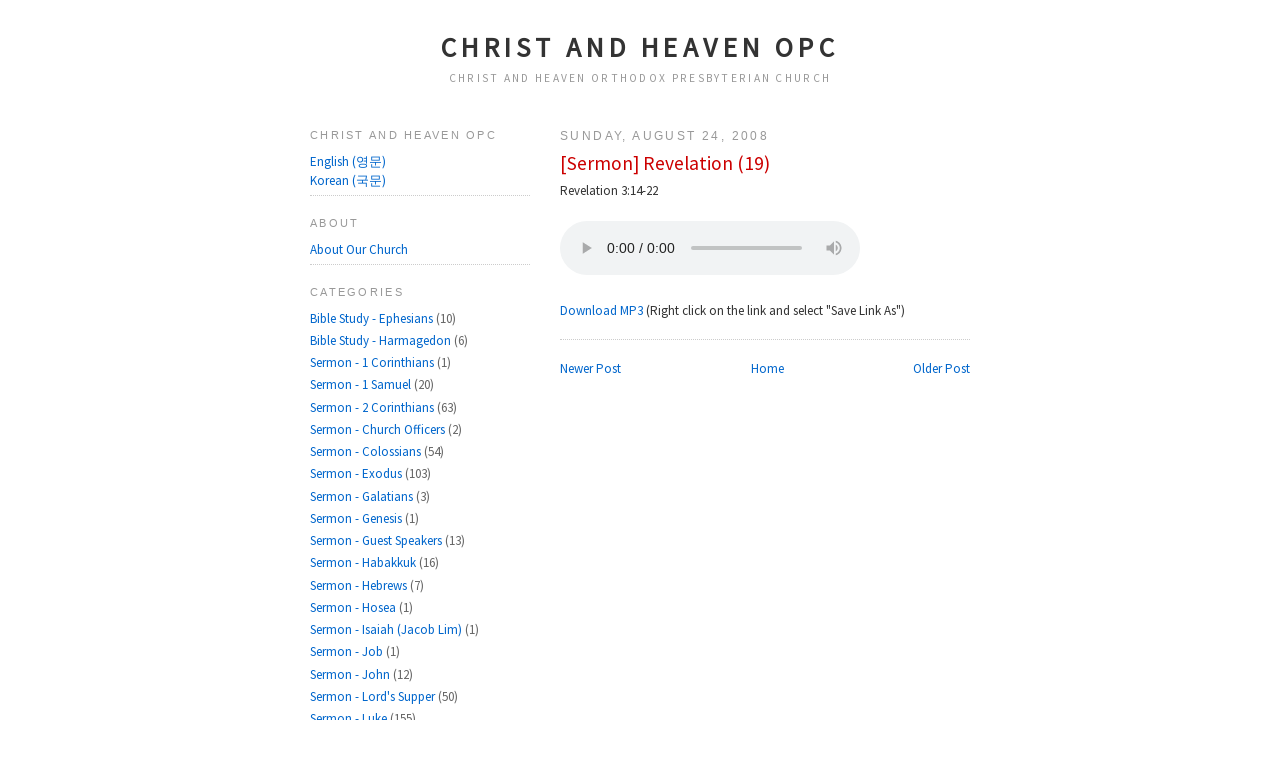

--- FILE ---
content_type: text/html; charset=UTF-8
request_url: http://en.christheaven.org/2008/08/sermon-revelation-19.html
body_size: 9634
content:
<!DOCTYPE html>
<html dir='ltr' xmlns='http://www.w3.org/1999/xhtml' xmlns:b='http://www.google.com/2005/gml/b' xmlns:data='http://www.google.com/2005/gml/data' xmlns:expr='http://www.google.com/2005/gml/expr'>
<head>
<link href='https://www.blogger.com/static/v1/widgets/2944754296-widget_css_bundle.css' rel='stylesheet' type='text/css'/>
<meta content='text/html; charset=UTF-8' http-equiv='Content-Type'/>
<meta content='blogger' name='generator'/>
<link href='http://en.christheaven.org/favicon.ico' rel='icon' type='image/x-icon'/>
<link href='http://en.christheaven.org/2008/08/sermon-revelation-19.html' rel='canonical'/>
<link rel="alternate" type="application/atom+xml" title="Christ and Heaven OPC - Atom" href="http://en.christheaven.org/feeds/posts/default" />
<link rel="alternate" type="application/rss+xml" title="Christ and Heaven OPC - RSS" href="http://en.christheaven.org/feeds/posts/default?alt=rss" />
<link rel="service.post" type="application/atom+xml" title="Christ and Heaven OPC - Atom" href="https://www.blogger.com/feeds/7925275789141457033/posts/default" />

<link rel="alternate" type="application/atom+xml" title="Christ and Heaven OPC - Atom" href="http://en.christheaven.org/feeds/6390697939853240036/comments/default" />
<!--Can't find substitution for tag [blog.ieCssRetrofitLinks]-->
<meta content='http://en.christheaven.org/2008/08/sermon-revelation-19.html' property='og:url'/>
<meta content='[Sermon] Revelation (19)' property='og:title'/>
<meta content='Revelation 3:14-22    Your browser does not support the audio element.  Download MP3  (Right click on the link and select &quot;Save Link As&quot;)' property='og:description'/>
<title>Christ and Heaven OPC: [Sermon] Revelation (19)</title>
<style id='page-skin-1' type='text/css'><!--
/*
-----------------------------------------------
Blogger Template Style
Name:     Minima Lefty
Designer: Douglas Bowman / Darren Delaye
URL:      www.stopdesign.com
Date:     14 Jul 2006
----------------------------------------------- */
/* Variable definitions
====================
<Variable name="bgcolor" description="Page Background Color"
type="color" default="#fff">
<Variable name="textcolor" description="Text Color"
type="color" default="#333">
<Variable name="linkcolor" description="Link Color"
type="color" default="#58a">
<Variable name="pagetitlecolor" description="Blog Title Color"
type="color" default="#666">
<Variable name="descriptioncolor" description="Blog Description Color"
type="color" default="#999">
<Variable name="titlecolor" description="Post Title Color"
type="color" default="#c60">
<Variable name="bordercolor" description="Border Color"
type="color" default="#ccc">
<Variable name="sidebarcolor" description="Sidebar Title Color"
type="color" default="#999">
<Variable name="sidebartextcolor" description="Sidebar Text Color"
type="color" default="#666">
<Variable name="visitedlinkcolor" description="Visited Link Color"
type="color" default="#999">
<Variable name="bodyfont" description="Text Font"
type="font" default="normal normal 110% 'Source Sans Pro',Georgia, Serif">
<Variable name="headerfont" description="Sidebar Title Font"
type="font"
default="normal normal 88% 'Source Sans Pro''Trebuchet MS',Trebuchet,Arial,Verdana,Sans-serif">
<Variable name="pagetitlefont" description="Blog Title Font"
type="font"
default="normal normal 210% 'Source Sans Pro',Georgia, Serif">
<Variable name="descriptionfont" description="Blog Description Font"
type="font"
default="normal normal 88% 'Source Sans Pro','Trebuchet MS', Trebuchet, Arial, Verdana, Sans-serif">
<Variable name="postfooterfont" description="Post Footer Font"
type="font"
default="normal normal 88% 'Source Sans Pro','Trebuchet MS', Trebuchet, Arial, Verdana, Sans-serif">
<Variable name="startSide" description="Start side in blog language"
type="automatic" default="left">
<Variable name="endSide" description="End side in blog language"
type="automatic" default="right">
*/
/* Use this with templates/template-twocol.html */
.navbar { display: none !important; }
body {
background:#ffffff;
margin:0;
color:#333333;
font:x-small 'Source Sans Pro',Georgia Serif;
font-size/* */:/**/small;
font-size: /**/small;
text-align: center;
}
a:link {
color:#0066CC;
text-decoration:none;
}
a:visited {
color:#0066CC;
text-decoration:none;
}
a:hover {
color:#cc0000;
text-decoration:underline;
}
a img {
border-width:0;
}
/* Header
-----------------------------------------------
*/
#header-wrapper {
width:660px;
margin:0 auto 10px;
border:0px solid #cccccc;
background: url('http://www.christheaven.org/image/top.jpg') no-repeat bottom center;
}
#header-inner {
background-position: center;
margin-left: auto;
margin-right: auto;
}
#header {
margin: 5px;
border: 0px solid #cccccc;
text-align: center;
color:#333333;
}
#header h1 {
margin:5px 5px 0;
padding:15px 20px .25em;
line-height:1.1em;
vertical-align: middle;
text-transform:uppercase;
letter-spacing:.2em;
font: normal bold 210% 'Source Sans Pro',Trebuchet, Trebuchet MS, Arial, sans-serif;
}
#header a {
color:#333333;
text-decoration:none;
}
#header a:hover {
color:#333333;
}
#header .description {
margin:0 5px 5px;
padding:0 20px 15px;
max-width:700px;
text-transform:uppercase;
vertical-align: middle;
letter-spacing:.2em;
line-height: 1.4em;
font: normal normal 88% 'Source Sans Pro','Trebuchet MS', Trebuchet, Arial, Verdana, Sans-serif;
color: #999999;
}
#header img {
margin-left: auto;
margin-right: auto;
}
/* Outer-Wrapper
----------------------------------------------- */
#outer-wrapper {
width: 660px;
margin:0 auto;
padding:10px;
text-align:left;
font: normal normal 100% 'Source Sans Pro',Trebuchet, Trebuchet MS, Arial, sans-serif;
}
#main-wrapper {
width: 410px;
float: right;
word-wrap: break-word; /* fix for long text breaking sidebar float in IE */
overflow: hidden;     /* fix for long non-text content breaking IE sidebar float */
}
#sidebar-wrapper {
width: 220px;
float: left;
word-wrap: break-word; /* fix for long text breaking sidebar float in IE */
overflow: hidden;     /* fix for long non-text content breaking IE sidebar float */
}
/* Headings
----------------------------------------------- */
h2 {
margin:1.5em 0 .75em;
font:normal normal 88% 'Trebuchet MS',Trebuchet,Arial,Verdana,Sans-serif;
line-height: 1.4em;
text-transform:uppercase;
letter-spacing:.2em;
color:#999999;
}
/* Posts
-----------------------------------------------
*/
h2.date-header {
margin:1.5em 0 .5em;
font-size: 12px;
}
.post {
margin:.5em 0 1.5em;
border-bottom:1px dotted #cccccc;
padding-bottom:8px;
}
.post h3 {
margin:.25em 0 0;
padding:0 0 4px;
font-size:150%;
font-weight:normal;
line-height:1.4em;
color:#cc0000;
}
.post h3 a, .post h3 a:visited, .post h3 strong {
display:block;
text-decoration:none;
color:#cc0000;
font-weight:normal;
}
.post h3 strong, .post h3 a:hover {
color:#333333;
}
.post p {
margin:0 0 .75em;
line-height:1.6em;
}
.post-footer {
margin: .75em 0;
color:#999999;
text-transform:uppercase;
letter-spacing:.1em;
font: normal normal 88% 'Source Sans Pro','Trebuchet MS', Trebuchet, Arial, Verdana, Sans-serif;
line-height: 1.4em;
}
.post-labels {
display:none;
}
.comment-link {
margin-left:.6em;
}
.post img {
padding:4px;
border:1px solid #cccccc;
}
.post blockquote {
margin:1em 20px;
}
.post blockquote p {
margin:.75em 0;
}
/* Comments
----------------------------------------------- */
#comments h4 {
margin:1em 0;
font-weight: bold;
line-height: 1.4em;
text-transform:uppercase;
letter-spacing:.2em;
color: #999999;
}
#comments-block {
margin:1em 0 1.5em;
line-height:1.6em;
}
#comments-block .comment-author {
margin:.5em 0;
}
#comments-block .comment-body {
margin:.25em 0 0;
}
#comments-block .comment-footer {
margin:-.25em 0 2em;
line-height: 1.4em;
text-transform:uppercase;
letter-spacing:.1em;
}
#comments-block .comment-body p {
margin:0 0 .75em;
}
.deleted-comment {
font-style:italic;
color:gray;
}
.feed-links {
clear: both;
line-height: 2.5em;
}
#blog-pager-newer-link {
float: left;
}
#blog-pager-older-link {
float: right;
}
#blog-pager {
text-align: center;
}
/* Sidebar Content
----------------------------------------------- */
.sidebar {
color: #666666;
line-height: 1.5em;
}
.sidebar ul {
list-style:none;
margin:0 0 0;
padding:0 0 0;
}
.sidebar li {
margin:0;
padding-top:0;
padding-right:0;
padding-bottom:.25em;
padding-left:15px;
text-indent:-15px;
line-height:1.5em;
}
.sidebar .widget, .main .widget {
border-bottom:1px dotted #cccccc;
margin:0 0 1.5em;
padding:0 0 5px;
}
.main .Blog {
border-bottom-width: 0;
}
/* Profile
----------------------------------------------- */
.profile-img {
float: left;
margin-top: 0;
margin-right: 5px;
margin-bottom: 5px;
margin-left: 0;
padding: 4px;
border: 1px solid #cccccc;
}
.profile-data {
margin:0;
text-transform:uppercase;
letter-spacing:.1em;
font: normal normal 88% 'Source Sans Pro','Trebuchet MS', Trebuchet, Arial, Verdana, Sans-serif;
color: #999999;
font-weight: bold;
line-height: 1.6em;
}
.profile-datablock {
margin:.5em 0 .5em;
}
.profile-textblock {
margin: 0.5em 0;
line-height: 1.6em;
}
.profile-link {
font: normal normal 88% 'Source Sans Pro','Trebuchet MS', Trebuchet, Arial, Verdana, Sans-serif;
text-transform: uppercase;
letter-spacing: .1em;
}
/* Footer
----------------------------------------------- */
#footer {
width:660px;
clear:both;
margin:0 auto;
padding-top:15px;
line-height: 1.6em;
text-transform:uppercase;
letter-spacing:.1em;
text-align: center;
}

--></style>
<link href='http://bkzzang.com/img/chopc.png' rel='apple-touch-icon'/>
<link href='http://fonts.googleapis.com/css?family=Source+Sans+Pro' rel='stylesheet' type='text/css'/>
<!-- <meta content='yes' name='apple-mobile-web-app-capable'/> -->
<script src='http://bkzzang.com/common/iphone_url_bar.js' type='application/x-javascript'></script>
<meta content='width=710' name='viewport'/>
<meta content='yes' name='apple-mobile-web-app-capable'/>
<link href='https://www.blogger.com/dyn-css/authorization.css?targetBlogID=7925275789141457033&amp;zx=abc369a6-8a03-44a2-b9d2-ff91d22ca14d' media='none' onload='if(media!=&#39;all&#39;)media=&#39;all&#39;' rel='stylesheet'/><noscript><link href='https://www.blogger.com/dyn-css/authorization.css?targetBlogID=7925275789141457033&amp;zx=abc369a6-8a03-44a2-b9d2-ff91d22ca14d' rel='stylesheet'/></noscript>
<meta name='google-adsense-platform-account' content='ca-host-pub-1556223355139109'/>
<meta name='google-adsense-platform-domain' content='blogspot.com'/>

</head>
<body>
<div class='navbar section' id='navbar'><div class='widget Navbar' data-version='1' id='Navbar1'><script type="text/javascript">
    function setAttributeOnload(object, attribute, val) {
      if(window.addEventListener) {
        window.addEventListener('load',
          function(){ object[attribute] = val; }, false);
      } else {
        window.attachEvent('onload', function(){ object[attribute] = val; });
      }
    }
  </script>
<div id="navbar-iframe-container"></div>
<script type="text/javascript" src="https://apis.google.com/js/platform.js"></script>
<script type="text/javascript">
      gapi.load("gapi.iframes:gapi.iframes.style.bubble", function() {
        if (gapi.iframes && gapi.iframes.getContext) {
          gapi.iframes.getContext().openChild({
              url: 'https://www.blogger.com/navbar/7925275789141457033?po\x3d6390697939853240036\x26origin\x3dhttp://en.christheaven.org',
              where: document.getElementById("navbar-iframe-container"),
              id: "navbar-iframe"
          });
        }
      });
    </script><script type="text/javascript">
(function() {
var script = document.createElement('script');
script.type = 'text/javascript';
script.src = '//pagead2.googlesyndication.com/pagead/js/google_top_exp.js';
var head = document.getElementsByTagName('head')[0];
if (head) {
head.appendChild(script);
}})();
</script>
</div></div>
<div id='outer-wrapper'><div id='wrap2'>
<!-- skip links for text browsers -->
<span id='skiplinks' style='display:none;'>
<a href='#main'>skip to main </a> |
      <a href='#sidebar'>skip to sidebar</a>
</span>
<div id='header-wrapper'>
<div class='header section' id='header'><div class='widget Header' data-version='1' id='Header1'>
<div id='header-inner'>
<div class='titlewrapper'>
<h1 class='title'>
<a href='http://en.christheaven.org/'>
Christ and Heaven OPC
</a>
</h1>
</div>
<div class='descriptionwrapper'>
<p class='description'><span>Christ and Heaven Orthodox Presbyterian Church</span></p>
</div>
</div>
</div></div>
</div>
<div id='content-wrapper'>
<div id='crosscol-wrapper' style='text-align:center'>
<div class='crosscol no-items section' id='crosscol'></div>
</div>
<div id='main-wrapper'>
<div class='main section' id='main'><div class='widget Blog' data-version='1' id='Blog1'>
<div class='blog-posts hfeed'>
<!--Can't find substitution for tag [adStart]-->
<h2 class='date-header'>Sunday, August 24, 2008</h2>
<div class='post hentry uncustomized-post-template'>
<a name='6390697939853240036'></a>
<h3 class='post-title entry-title'>
<a href='http://en.christheaven.org/2008/08/sermon-revelation-19.html'>[Sermon] Revelation (19)</a>
</h3>
<div class='post-header-line-1'></div>
<div class='post-body entry-content'>
<p>Revelation 3:14-22
<br/><br/>
<audio controls>
<source src="http://www.christheaven.org/audio/en_sermon/20080824.rev.19.en.mp3" type="audio/mpeg">
Your browser does not support the audio element.
</audio>
<br/><br/><a href="http://www.christheaven.org/audio/en_sermon/20080824.rev.19.en.mp3">Download MP3</a> (Right click on the link and select "Save Link As")</p>
<div style='clear: both;'></div>
</div>
<div class='post-footer'>
<div class='post-footer-line post-footer-line-1'>
<span class='star-ratings'>
</span>
<span class='post-comment-link'>
</span>
<span class='post-backlinks post-comment-link'>
</span>
<span class='post-icons'>
<span class='item-control blog-admin pid-1819718785'>
<a href='https://www.blogger.com/post-edit.g?blogID=7925275789141457033&postID=6390697939853240036&from=pencil' title='Edit Post'>
<img alt='' class='icon-action' src='http://www.blogger.com/img/icon18_edit_allbkg.gif'/>
</a>
</span>
</span>
</div>
<div class='post-footer-line post-footer-line-2'>
<span class='post-labels'>
Labels:
<a href='http://en.christheaven.org/search/label/Sermon%20-%20Revelation' rel='tag'>Sermon - Revelation</a>
</span>
</div>
<div class='post-footer-line post-footer-line-3'></div>
</div>
</div>
<div class='comments' id='comments'>
<a name='comments'></a>
<div id='backlinks-container'>
<div id='Blog1_backlinks-container'>
</div>
</div>
</div>
<!--Can't find substitution for tag [adEnd]-->
</div>
<div class='blog-pager' id='blog-pager'>
<span id='blog-pager-newer-link'>
<a class='blog-pager-newer-link' href='http://en.christheaven.org/2008/08/sermon-romans-118-32.html' id='Blog1_blog-pager-newer-link' title='Newer Post'>Newer Post</a>
</span>
<span id='blog-pager-older-link'>
<a class='blog-pager-older-link' href='http://en.christheaven.org/2008/08/sermon-revelation-18.html' id='Blog1_blog-pager-older-link' title='Older Post'>Older Post</a>
</span>
<a class='home-link' href='http://en.christheaven.org/'>Home</a>
</div>
<div class='clear'></div>
<div class='post-feeds'>
</div>
</div></div>
</div>
<div id='sidebar-wrapper'>
<div class='sidebar section' id='sidebar'><div class='widget HTML' data-version='1' id='HTML2'>
<h2 class='title'>Christ and Heaven OPC</h2>
<div class='widget-content'>
<a href="https://en.christheaven.org/">English (영문)</a><br/>
<a href="https://kr.christheaven.org/">Korean (국문)</a>
</div>
<div class='clear'></div>
</div><div class='widget HTML' data-version='1' id='HTML1'>
<h2 class='title'>About</h2>
<div class='widget-content'>
<script>
function showForm(divID)
{
  var elem, vis;
  if( document.getElementById ) // this is the standard way
    elem = document.getElementById(divID);
  else if( document.all ) // this is how older msie versions work
      elem = document.all[divID];
  else if( document.layers )// this is how netscape works
    elem = document.layers[divID];
  vis = elem.style;
  // if the style.display contains no value we try to figure it out
  if(vis.display==''&&elem.offsetWidth!=undefined&&elem.offsetHeight!=undefined)
    vis.display = (elem.offsetWidth!=0&&elem.offsetHeight!=0)?'block':'none';
  vis.display = (vis.display==''||vis.display=='block')?'none':'block';
} 
</script>
<a onfocus="this.blur()" href="javascript:showForm('about');" title="About Our Church">About Our Church</a><br />
<div id="about" style="display:none" align="left"><br />
<b>WHAT WE BELIEVE & TEACH:</b><br /><br />

&bull; That the Scripture is the very Word of God written. It has been given by inspiration of God. Therefore, it is inerrant. It is the all-sufficient rule of faith and practice.<br /><br />
&bull; That the central message of God&#8217;s Word is that all men and women have fallen into sin through Adam who willingly sinned against God and that the only way for us to have a personal relationship with God is through faith in Jesus Christ - His Blood and His Righteousness.<br /><br />
&bull; That the only hope of the church is the grace of God alone received through faith in Jesus Christ, who was born of the virgin Mary, crucified for the sins of His people, physically rose from the dead, and is the only begotten Son of God. He will personally and visibly return to judge the world and gather His people into the everlasting Kingdom of God.<br /><br />
&bull; That there is but one living and true God. There are three distinct but not separate persons in this Godhead. God the Father is God. God the Son is God. God the Holy Spirit is God. They are equal and possess in common all the divine perfections. They are One God.<br /><br />
&bull; That an excellent summary of what the Bible teaches is found in the Westminster Confession of Faith, the Larger Catechism and Shorter Catechism.<br /><br />
&bull; That the only Head of the church is the Lord Jesus Christ, and that the only standard of the church is His Word.<br /><br />

<b>LORD&#8217;S DAY WORSHIP</b><br /><br />

&bull; English Worship: 10:45 am<br />
&bull; Korean Worship: 9:00 am<br />
&bull; Worship location:<br />
&nbsp;&nbsp; 10141 Westminster Ave. #12 (upstairs) <br/>
&nbsp;&nbsp; Garden Grove, CA 92843<br/>
&bull; Mailing address:<br />
&nbsp;&nbsp; P.O. Box 80961<br />
&nbsp;&nbsp; Rancho Santa Margarita, CA 92688<br /><br />

<b>BIBLE STUDIES</b><br /><br />

&bull; English Bible Study<br />
&nbsp;&nbsp; Friday - 7:45 pm<br />
&bull; Korean Bible Study<br/>
&nbsp;&nbsp; Tuesday - 10:30 am<br/>
&nbsp;&nbsp; Thursday - 7:45 pm<br /><br />
* No Bible Studies on the 2nd week of each month.<br />
* No Bible Studies in July and December.<br /><br/>

<b>CONTACTS</b><br /><br />
&bull; Pastor Yong Kim: (Cell) 949-870-6362<br />
&nbsp;&nbsp; Email: office@christheaven.org<br />
&bull; Elder Young Sun You: (Cell) 213-276-0768<br />
&bull; Elder Won Ho Kim: (Cell) 714-614-3920<br />
</div>
</div>
<div class='clear'></div>
</div><div class='widget Label' data-version='1' id='Label1'>
<h2>Categories</h2>
<div class='widget-content'>
<ul>
<li>
<a dir='ltr' href='http://en.christheaven.org/search/label/Bible%20Study%20-%20Ephesians'>
Bible Study - Ephesians
</a>
<span dir='ltr'>(10)</span>
</li>
<li>
<a dir='ltr' href='http://en.christheaven.org/search/label/Bible%20Study%20-%20Harmagedon'>
Bible Study - Harmagedon
</a>
<span dir='ltr'>(6)</span>
</li>
<li>
<a dir='ltr' href='http://en.christheaven.org/search/label/Sermon%20-%201%20Corinthians'>
Sermon - 1 Corinthians
</a>
<span dir='ltr'>(1)</span>
</li>
<li>
<a dir='ltr' href='http://en.christheaven.org/search/label/Sermon%20-%201%20Samuel'>
Sermon - 1 Samuel
</a>
<span dir='ltr'>(20)</span>
</li>
<li>
<a dir='ltr' href='http://en.christheaven.org/search/label/Sermon%20-%202%20Corinthians'>
Sermon - 2 Corinthians
</a>
<span dir='ltr'>(63)</span>
</li>
<li>
<a dir='ltr' href='http://en.christheaven.org/search/label/Sermon%20-%20Church%20Officers'>
Sermon - Church Officers
</a>
<span dir='ltr'>(2)</span>
</li>
<li>
<a dir='ltr' href='http://en.christheaven.org/search/label/Sermon%20-%20Colossians'>
Sermon - Colossians
</a>
<span dir='ltr'>(54)</span>
</li>
<li>
<a dir='ltr' href='http://en.christheaven.org/search/label/Sermon%20-%20Exodus'>
Sermon - Exodus
</a>
<span dir='ltr'>(103)</span>
</li>
<li>
<a dir='ltr' href='http://en.christheaven.org/search/label/Sermon%20-%20Galatians'>
Sermon - Galatians
</a>
<span dir='ltr'>(3)</span>
</li>
<li>
<a dir='ltr' href='http://en.christheaven.org/search/label/Sermon%20-%20Genesis'>
Sermon - Genesis
</a>
<span dir='ltr'>(1)</span>
</li>
<li>
<a dir='ltr' href='http://en.christheaven.org/search/label/Sermon%20-%20Guest%20Speakers'>
Sermon - Guest Speakers
</a>
<span dir='ltr'>(13)</span>
</li>
<li>
<a dir='ltr' href='http://en.christheaven.org/search/label/Sermon%20-%20Habakkuk'>
Sermon - Habakkuk
</a>
<span dir='ltr'>(16)</span>
</li>
<li>
<a dir='ltr' href='http://en.christheaven.org/search/label/Sermon%20-%20Hebrews'>
Sermon - Hebrews
</a>
<span dir='ltr'>(7)</span>
</li>
<li>
<a dir='ltr' href='http://en.christheaven.org/search/label/Sermon%20-%20Hosea'>
Sermon - Hosea
</a>
<span dir='ltr'>(1)</span>
</li>
<li>
<a dir='ltr' href='http://en.christheaven.org/search/label/Sermon%20-%20Isaiah%20%28Jacob%20Lim%29'>
Sermon - Isaiah (Jacob Lim)
</a>
<span dir='ltr'>(1)</span>
</li>
<li>
<a dir='ltr' href='http://en.christheaven.org/search/label/Sermon%20-%20Job'>
Sermon - Job
</a>
<span dir='ltr'>(1)</span>
</li>
<li>
<a dir='ltr' href='http://en.christheaven.org/search/label/Sermon%20-%20John'>
Sermon - John
</a>
<span dir='ltr'>(12)</span>
</li>
<li>
<a dir='ltr' href='http://en.christheaven.org/search/label/Sermon%20-%20Lord%27s%20Supper'>
Sermon - Lord&#39;s Supper
</a>
<span dir='ltr'>(50)</span>
</li>
<li>
<a dir='ltr' href='http://en.christheaven.org/search/label/Sermon%20-%20Luke'>
Sermon - Luke
</a>
<span dir='ltr'>(155)</span>
</li>
<li>
<a dir='ltr' href='http://en.christheaven.org/search/label/Sermon%20-%20Mark'>
Sermon - Mark
</a>
<span dir='ltr'>(5)</span>
</li>
<li>
<a dir='ltr' href='http://en.christheaven.org/search/label/Sermon%20-%20Matthew'>
Sermon - Matthew
</a>
<span dir='ltr'>(49)</span>
</li>
<li>
<a dir='ltr' href='http://en.christheaven.org/search/label/Sermon%20-%20Philippians'>
Sermon - Philippians
</a>
<span dir='ltr'>(23)</span>
</li>
<li>
<a dir='ltr' href='http://en.christheaven.org/search/label/Sermon%20-%20Psalms'>
Sermon - Psalms
</a>
<span dir='ltr'>(35)</span>
</li>
<li>
<a dir='ltr' href='http://en.christheaven.org/search/label/Sermon%20-%20Retreat'>
Sermon - Retreat
</a>
<span dir='ltr'>(1)</span>
</li>
<li>
<a dir='ltr' href='http://en.christheaven.org/search/label/Sermon%20-%20Revelation'>
Sermon - Revelation
</a>
<span dir='ltr'>(100)</span>
</li>
<li>
<a dir='ltr' href='http://en.christheaven.org/search/label/Sermon%20-%20Romans'>
Sermon - Romans
</a>
<span dir='ltr'>(1)</span>
</li>
<li>
<a dir='ltr' href='http://en.christheaven.org/search/label/Sermon%20-%20Worship'>
Sermon - Worship
</a>
<span dir='ltr'>(4)</span>
</li>
</ul>
<div class='clear'></div>
</div>
</div><div class='widget BlogArchive' data-version='1' id='BlogArchive1'>
<h2>Archive</h2>
<div class='widget-content'>
<div id='ArchiveList'>
<div id='BlogArchive1_ArchiveList'>
<select id='BlogArchive1_ArchiveMenu'>
<option value=''>Archive</option>
<option value='http://en.christheaven.org/2025/12/'>December 2025 (3)</option>
<option value='http://en.christheaven.org/2025/11/'>November 2025 (3)</option>
<option value='http://en.christheaven.org/2025/10/'>October 2025 (4)</option>
<option value='http://en.christheaven.org/2025/09/'>September 2025 (3)</option>
<option value='http://en.christheaven.org/2025/08/'>August 2025 (2)</option>
<option value='http://en.christheaven.org/2025/07/'>July 2025 (3)</option>
<option value='http://en.christheaven.org/2025/06/'>June 2025 (4)</option>
<option value='http://en.christheaven.org/2025/05/'>May 2025 (5)</option>
<option value='http://en.christheaven.org/2025/04/'>April 2025 (5)</option>
<option value='http://en.christheaven.org/2025/03/'>March 2025 (4)</option>
<option value='http://en.christheaven.org/2025/02/'>February 2025 (3)</option>
<option value='http://en.christheaven.org/2025/01/'>January 2025 (5)</option>
<option value='http://en.christheaven.org/2024/12/'>December 2024 (4)</option>
<option value='http://en.christheaven.org/2024/11/'>November 2024 (4)</option>
<option value='http://en.christheaven.org/2024/10/'>October 2024 (3)</option>
<option value='http://en.christheaven.org/2024/09/'>September 2024 (2)</option>
<option value='http://en.christheaven.org/2024/08/'>August 2024 (2)</option>
<option value='http://en.christheaven.org/2024/07/'>July 2024 (2)</option>
<option value='http://en.christheaven.org/2024/06/'>June 2024 (2)</option>
<option value='http://en.christheaven.org/2024/05/'>May 2024 (2)</option>
<option value='http://en.christheaven.org/2024/04/'>April 2024 (2)</option>
<option value='http://en.christheaven.org/2024/03/'>March 2024 (4)</option>
<option value='http://en.christheaven.org/2024/02/'>February 2024 (3)</option>
<option value='http://en.christheaven.org/2024/01/'>January 2024 (2)</option>
<option value='http://en.christheaven.org/2023/12/'>December 2023 (2)</option>
<option value='http://en.christheaven.org/2023/11/'>November 2023 (3)</option>
<option value='http://en.christheaven.org/2023/10/'>October 2023 (5)</option>
<option value='http://en.christheaven.org/2023/09/'>September 2023 (2)</option>
<option value='http://en.christheaven.org/2023/08/'>August 2023 (3)</option>
<option value='http://en.christheaven.org/2023/07/'>July 2023 (5)</option>
<option value='http://en.christheaven.org/2023/06/'>June 2023 (3)</option>
<option value='http://en.christheaven.org/2023/05/'>May 2023 (3)</option>
<option value='http://en.christheaven.org/2023/04/'>April 2023 (4)</option>
<option value='http://en.christheaven.org/2023/03/'>March 2023 (2)</option>
<option value='http://en.christheaven.org/2023/02/'>February 2023 (3)</option>
<option value='http://en.christheaven.org/2023/01/'>January 2023 (3)</option>
<option value='http://en.christheaven.org/2022/12/'>December 2022 (3)</option>
<option value='http://en.christheaven.org/2022/11/'>November 2022 (1)</option>
<option value='http://en.christheaven.org/2022/10/'>October 2022 (3)</option>
<option value='http://en.christheaven.org/2022/09/'>September 2022 (3)</option>
<option value='http://en.christheaven.org/2022/08/'>August 2022 (2)</option>
<option value='http://en.christheaven.org/2022/07/'>July 2022 (3)</option>
<option value='http://en.christheaven.org/2022/06/'>June 2022 (2)</option>
<option value='http://en.christheaven.org/2022/05/'>May 2022 (4)</option>
<option value='http://en.christheaven.org/2022/04/'>April 2022 (4)</option>
<option value='http://en.christheaven.org/2022/03/'>March 2022 (2)</option>
<option value='http://en.christheaven.org/2022/02/'>February 2022 (3)</option>
<option value='http://en.christheaven.org/2022/01/'>January 2022 (4)</option>
<option value='http://en.christheaven.org/2021/12/'>December 2021 (5)</option>
<option value='http://en.christheaven.org/2021/11/'>November 2021 (4)</option>
<option value='http://en.christheaven.org/2021/10/'>October 2021 (4)</option>
<option value='http://en.christheaven.org/2021/09/'>September 2021 (3)</option>
<option value='http://en.christheaven.org/2021/08/'>August 2021 (4)</option>
<option value='http://en.christheaven.org/2021/07/'>July 2021 (4)</option>
<option value='http://en.christheaven.org/2021/06/'>June 2021 (4)</option>
<option value='http://en.christheaven.org/2021/05/'>May 2021 (1)</option>
<option value='http://en.christheaven.org/2021/04/'>April 2021 (2)</option>
<option value='http://en.christheaven.org/2021/03/'>March 2021 (4)</option>
<option value='http://en.christheaven.org/2021/02/'>February 2021 (4)</option>
<option value='http://en.christheaven.org/2021/01/'>January 2021 (4)</option>
<option value='http://en.christheaven.org/2020/12/'>December 2020 (3)</option>
<option value='http://en.christheaven.org/2020/11/'>November 2020 (4)</option>
<option value='http://en.christheaven.org/2020/10/'>October 2020 (4)</option>
<option value='http://en.christheaven.org/2020/09/'>September 2020 (1)</option>
<option value='http://en.christheaven.org/2020/08/'>August 2020 (5)</option>
<option value='http://en.christheaven.org/2020/07/'>July 2020 (3)</option>
<option value='http://en.christheaven.org/2020/06/'>June 2020 (3)</option>
<option value='http://en.christheaven.org/2020/03/'>March 2020 (2)</option>
<option value='http://en.christheaven.org/2020/02/'>February 2020 (2)</option>
<option value='http://en.christheaven.org/2020/01/'>January 2020 (2)</option>
<option value='http://en.christheaven.org/2019/12/'>December 2019 (3)</option>
<option value='http://en.christheaven.org/2019/11/'>November 2019 (1)</option>
<option value='http://en.christheaven.org/2019/09/'>September 2019 (2)</option>
<option value='http://en.christheaven.org/2019/07/'>July 2019 (1)</option>
<option value='http://en.christheaven.org/2019/02/'>February 2019 (2)</option>
<option value='http://en.christheaven.org/2018/11/'>November 2018 (2)</option>
<option value='http://en.christheaven.org/2018/10/'>October 2018 (3)</option>
<option value='http://en.christheaven.org/2018/09/'>September 2018 (3)</option>
<option value='http://en.christheaven.org/2018/08/'>August 2018 (2)</option>
<option value='http://en.christheaven.org/2018/07/'>July 2018 (4)</option>
<option value='http://en.christheaven.org/2018/06/'>June 2018 (3)</option>
<option value='http://en.christheaven.org/2018/05/'>May 2018 (3)</option>
<option value='http://en.christheaven.org/2018/04/'>April 2018 (4)</option>
<option value='http://en.christheaven.org/2018/03/'>March 2018 (3)</option>
<option value='http://en.christheaven.org/2018/02/'>February 2018 (3)</option>
<option value='http://en.christheaven.org/2018/01/'>January 2018 (3)</option>
<option value='http://en.christheaven.org/2017/12/'>December 2017 (4)</option>
<option value='http://en.christheaven.org/2017/11/'>November 2017 (3)</option>
<option value='http://en.christheaven.org/2017/10/'>October 2017 (3)</option>
<option value='http://en.christheaven.org/2017/09/'>September 2017 (3)</option>
<option value='http://en.christheaven.org/2017/08/'>August 2017 (2)</option>
<option value='http://en.christheaven.org/2017/07/'>July 2017 (4)</option>
<option value='http://en.christheaven.org/2017/06/'>June 2017 (3)</option>
<option value='http://en.christheaven.org/2017/05/'>May 2017 (2)</option>
<option value='http://en.christheaven.org/2017/04/'>April 2017 (2)</option>
<option value='http://en.christheaven.org/2017/03/'>March 2017 (3)</option>
<option value='http://en.christheaven.org/2017/02/'>February 2017 (3)</option>
<option value='http://en.christheaven.org/2017/01/'>January 2017 (4)</option>
<option value='http://en.christheaven.org/2016/12/'>December 2016 (4)</option>
<option value='http://en.christheaven.org/2016/11/'>November 2016 (4)</option>
<option value='http://en.christheaven.org/2016/10/'>October 2016 (5)</option>
<option value='http://en.christheaven.org/2016/09/'>September 2016 (4)</option>
<option value='http://en.christheaven.org/2016/08/'>August 2016 (2)</option>
<option value='http://en.christheaven.org/2016/07/'>July 2016 (5)</option>
<option value='http://en.christheaven.org/2016/06/'>June 2016 (3)</option>
<option value='http://en.christheaven.org/2016/04/'>April 2016 (1)</option>
<option value='http://en.christheaven.org/2016/03/'>March 2016 (4)</option>
<option value='http://en.christheaven.org/2016/02/'>February 2016 (2)</option>
<option value='http://en.christheaven.org/2016/01/'>January 2016 (4)</option>
<option value='http://en.christheaven.org/2015/12/'>December 2015 (3)</option>
<option value='http://en.christheaven.org/2015/11/'>November 2015 (5)</option>
<option value='http://en.christheaven.org/2015/10/'>October 2015 (3)</option>
<option value='http://en.christheaven.org/2015/09/'>September 2015 (4)</option>
<option value='http://en.christheaven.org/2015/08/'>August 2015 (2)</option>
<option value='http://en.christheaven.org/2015/07/'>July 2015 (4)</option>
<option value='http://en.christheaven.org/2015/06/'>June 2015 (2)</option>
<option value='http://en.christheaven.org/2015/05/'>May 2015 (5)</option>
<option value='http://en.christheaven.org/2015/04/'>April 2015 (3)</option>
<option value='http://en.christheaven.org/2015/03/'>March 2015 (4)</option>
<option value='http://en.christheaven.org/2015/02/'>February 2015 (3)</option>
<option value='http://en.christheaven.org/2015/01/'>January 2015 (2)</option>
<option value='http://en.christheaven.org/2014/12/'>December 2014 (2)</option>
<option value='http://en.christheaven.org/2014/11/'>November 2014 (3)</option>
<option value='http://en.christheaven.org/2014/10/'>October 2014 (2)</option>
<option value='http://en.christheaven.org/2014/09/'>September 2014 (3)</option>
<option value='http://en.christheaven.org/2014/08/'>August 2014 (3)</option>
<option value='http://en.christheaven.org/2014/07/'>July 2014 (2)</option>
<option value='http://en.christheaven.org/2014/06/'>June 2014 (4)</option>
<option value='http://en.christheaven.org/2014/05/'>May 2014 (2)</option>
<option value='http://en.christheaven.org/2014/04/'>April 2014 (3)</option>
<option value='http://en.christheaven.org/2014/03/'>March 2014 (4)</option>
<option value='http://en.christheaven.org/2014/02/'>February 2014 (2)</option>
<option value='http://en.christheaven.org/2014/01/'>January 2014 (3)</option>
<option value='http://en.christheaven.org/2013/12/'>December 2013 (2)</option>
<option value='http://en.christheaven.org/2013/11/'>November 2013 (3)</option>
<option value='http://en.christheaven.org/2013/10/'>October 2013 (3)</option>
<option value='http://en.christheaven.org/2013/09/'>September 2013 (4)</option>
<option value='http://en.christheaven.org/2013/08/'>August 2013 (1)</option>
<option value='http://en.christheaven.org/2013/06/'>June 2013 (3)</option>
<option value='http://en.christheaven.org/2013/05/'>May 2013 (3)</option>
<option value='http://en.christheaven.org/2013/04/'>April 2013 (3)</option>
<option value='http://en.christheaven.org/2013/03/'>March 2013 (4)</option>
<option value='http://en.christheaven.org/2013/02/'>February 2013 (4)</option>
<option value='http://en.christheaven.org/2013/01/'>January 2013 (2)</option>
<option value='http://en.christheaven.org/2012/12/'>December 2012 (4)</option>
<option value='http://en.christheaven.org/2012/11/'>November 2012 (4)</option>
<option value='http://en.christheaven.org/2012/10/'>October 2012 (4)</option>
<option value='http://en.christheaven.org/2012/09/'>September 2012 (4)</option>
<option value='http://en.christheaven.org/2012/08/'>August 2012 (4)</option>
<option value='http://en.christheaven.org/2012/07/'>July 2012 (2)</option>
<option value='http://en.christheaven.org/2012/06/'>June 2012 (3)</option>
<option value='http://en.christheaven.org/2012/05/'>May 2012 (2)</option>
<option value='http://en.christheaven.org/2012/04/'>April 2012 (3)</option>
<option value='http://en.christheaven.org/2012/03/'>March 2012 (3)</option>
<option value='http://en.christheaven.org/2012/02/'>February 2012 (4)</option>
<option value='http://en.christheaven.org/2012/01/'>January 2012 (4)</option>
<option value='http://en.christheaven.org/2011/12/'>December 2011 (3)</option>
<option value='http://en.christheaven.org/2011/11/'>November 2011 (4)</option>
<option value='http://en.christheaven.org/2011/10/'>October 2011 (4)</option>
<option value='http://en.christheaven.org/2011/09/'>September 2011 (1)</option>
<option value='http://en.christheaven.org/2011/07/'>July 2011 (3)</option>
<option value='http://en.christheaven.org/2011/06/'>June 2011 (3)</option>
<option value='http://en.christheaven.org/2011/05/'>May 2011 (3)</option>
<option value='http://en.christheaven.org/2011/04/'>April 2011 (4)</option>
<option value='http://en.christheaven.org/2011/03/'>March 2011 (3)</option>
<option value='http://en.christheaven.org/2011/02/'>February 2011 (4)</option>
<option value='http://en.christheaven.org/2011/01/'>January 2011 (4)</option>
<option value='http://en.christheaven.org/2010/12/'>December 2010 (4)</option>
<option value='http://en.christheaven.org/2010/11/'>November 2010 (3)</option>
<option value='http://en.christheaven.org/2010/10/'>October 2010 (5)</option>
<option value='http://en.christheaven.org/2010/09/'>September 2010 (4)</option>
<option value='http://en.christheaven.org/2010/08/'>August 2010 (5)</option>
<option value='http://en.christheaven.org/2010/07/'>July 2010 (4)</option>
<option value='http://en.christheaven.org/2010/06/'>June 2010 (3)</option>
<option value='http://en.christheaven.org/2010/05/'>May 2010 (4)</option>
<option value='http://en.christheaven.org/2010/04/'>April 2010 (2)</option>
<option value='http://en.christheaven.org/2010/03/'>March 2010 (4)</option>
<option value='http://en.christheaven.org/2010/02/'>February 2010 (4)</option>
<option value='http://en.christheaven.org/2010/01/'>January 2010 (5)</option>
<option value='http://en.christheaven.org/2009/12/'>December 2009 (4)</option>
<option value='http://en.christheaven.org/2009/11/'>November 2009 (5)</option>
<option value='http://en.christheaven.org/2009/10/'>October 2009 (4)</option>
<option value='http://en.christheaven.org/2009/09/'>September 2009 (4)</option>
<option value='http://en.christheaven.org/2009/08/'>August 2009 (5)</option>
<option value='http://en.christheaven.org/2009/07/'>July 2009 (4)</option>
<option value='http://en.christheaven.org/2009/06/'>June 2009 (4)</option>
<option value='http://en.christheaven.org/2009/05/'>May 2009 (5)</option>
<option value='http://en.christheaven.org/2009/04/'>April 2009 (4)</option>
<option value='http://en.christheaven.org/2009/03/'>March 2009 (4)</option>
<option value='http://en.christheaven.org/2009/02/'>February 2009 (4)</option>
<option value='http://en.christheaven.org/2008/12/'>December 2008 (2)</option>
<option value='http://en.christheaven.org/2008/11/'>November 2008 (5)</option>
<option value='http://en.christheaven.org/2008/10/'>October 2008 (4)</option>
<option value='http://en.christheaven.org/2008/09/'>September 2008 (4)</option>
<option value='http://en.christheaven.org/2008/08/'>August 2008 (5)</option>
<option value='http://en.christheaven.org/2008/07/'>July 2008 (4)</option>
<option value='http://en.christheaven.org/2008/06/'>June 2008 (5)</option>
<option value='http://en.christheaven.org/2008/05/'>May 2008 (4)</option>
<option value='http://en.christheaven.org/2008/04/'>April 2008 (4)</option>
<option value='http://en.christheaven.org/2008/03/'>March 2008 (3)</option>
<option value='http://en.christheaven.org/2008/02/'>February 2008 (4)</option>
<option value='http://en.christheaven.org/2008/01/'>January 2008 (4)</option>
<option value='http://en.christheaven.org/2007/12/'>December 2007 (5)</option>
<option value='http://en.christheaven.org/2007/11/'>November 2007 (4)</option>
<option value='http://en.christheaven.org/2007/10/'>October 2007 (4)</option>
<option value='http://en.christheaven.org/2007/09/'>September 2007 (5)</option>
<option value='http://en.christheaven.org/2007/08/'>August 2007 (3)</option>
<option value='http://en.christheaven.org/2007/07/'>July 2007 (4)</option>
<option value='http://en.christheaven.org/2007/06/'>June 2007 (3)</option>
<option value='http://en.christheaven.org/2007/05/'>May 2007 (3)</option>
<option value='http://en.christheaven.org/2007/04/'>April 2007 (3)</option>
<option value='http://en.christheaven.org/2007/03/'>March 2007 (3)</option>
<option value='http://en.christheaven.org/2007/02/'>February 2007 (3)</option>
<option value='http://en.christheaven.org/2007/01/'>January 2007 (3)</option>
<option value='http://en.christheaven.org/2006/12/'>December 2006 (4)</option>
<option value='http://en.christheaven.org/2006/11/'>November 2006 (3)</option>
<option value='http://en.christheaven.org/2006/10/'>October 2006 (6)</option>
<option value='http://en.christheaven.org/2006/09/'>September 2006 (6)</option>
<option value='http://en.christheaven.org/2006/08/'>August 2006 (7)</option>
<option value='http://en.christheaven.org/2006/07/'>July 2006 (4)</option>
<option value='http://en.christheaven.org/2006/06/'>June 2006 (1)</option>
</select>
</div>
</div>
<div class='clear'></div>
</div>
</div></div>
</div>
<!-- spacer for skins that want sidebar and main to be the same height-->
<div class='clear'>&#160;</div>
</div>
<!-- end content-wrapper -->
<div id='footer-wrapper'>
<div class='footer no-items section' id='footer'></div>
</div>
</div></div>
<!-- end outer-wrapper -->
<script type='text/javascript'>
var gaJsHost = (("https:" == document.location.protocol) ? "https://ssl." : "http://www.");
document.write(unescape("%3Cscript src='" + gaJsHost + "google-analytics.com/ga.js' type='text/javascript'%3E%3C/script%3E"));
</script>
<script type='text/javascript'>
var pageTracker = _gat._getTracker("UA-212578-3");
pageTracker._initData();
pageTracker._trackPageview();
</script>

<script type="text/javascript" src="https://www.blogger.com/static/v1/widgets/3845888474-widgets.js"></script>
<script type='text/javascript'>
window['__wavt'] = 'AOuZoY60kKEooZECF7ansYP-_9yCJ-ri2w:1768852530334';_WidgetManager._Init('//www.blogger.com/rearrange?blogID\x3d7925275789141457033','//en.christheaven.org/2008/08/sermon-revelation-19.html','7925275789141457033');
_WidgetManager._SetDataContext([{'name': 'blog', 'data': {'blogId': '7925275789141457033', 'title': 'Christ and Heaven OPC', 'url': 'http://en.christheaven.org/2008/08/sermon-revelation-19.html', 'canonicalUrl': 'http://en.christheaven.org/2008/08/sermon-revelation-19.html', 'homepageUrl': 'http://en.christheaven.org/', 'searchUrl': 'http://en.christheaven.org/search', 'canonicalHomepageUrl': 'http://en.christheaven.org/', 'blogspotFaviconUrl': 'http://en.christheaven.org/favicon.ico', 'bloggerUrl': 'https://www.blogger.com', 'hasCustomDomain': true, 'httpsEnabled': true, 'enabledCommentProfileImages': true, 'gPlusViewType': 'FILTERED_POSTMOD', 'adultContent': false, 'analyticsAccountNumber': '', 'encoding': 'UTF-8', 'locale': 'en', 'localeUnderscoreDelimited': 'en', 'languageDirection': 'ltr', 'isPrivate': false, 'isMobile': false, 'isMobileRequest': false, 'mobileClass': '', 'isPrivateBlog': false, 'isDynamicViewsAvailable': true, 'feedLinks': '\x3clink rel\x3d\x22alternate\x22 type\x3d\x22application/atom+xml\x22 title\x3d\x22Christ and Heaven OPC - Atom\x22 href\x3d\x22http://en.christheaven.org/feeds/posts/default\x22 /\x3e\n\x3clink rel\x3d\x22alternate\x22 type\x3d\x22application/rss+xml\x22 title\x3d\x22Christ and Heaven OPC - RSS\x22 href\x3d\x22http://en.christheaven.org/feeds/posts/default?alt\x3drss\x22 /\x3e\n\x3clink rel\x3d\x22service.post\x22 type\x3d\x22application/atom+xml\x22 title\x3d\x22Christ and Heaven OPC - Atom\x22 href\x3d\x22https://www.blogger.com/feeds/7925275789141457033/posts/default\x22 /\x3e\n\n\x3clink rel\x3d\x22alternate\x22 type\x3d\x22application/atom+xml\x22 title\x3d\x22Christ and Heaven OPC - Atom\x22 href\x3d\x22http://en.christheaven.org/feeds/6390697939853240036/comments/default\x22 /\x3e\n', 'meTag': '', 'adsenseHostId': 'ca-host-pub-1556223355139109', 'adsenseHasAds': false, 'adsenseAutoAds': false, 'boqCommentIframeForm': true, 'loginRedirectParam': '', 'view': '', 'dynamicViewsCommentsSrc': '//www.blogblog.com/dynamicviews/4224c15c4e7c9321/js/comments.js', 'dynamicViewsScriptSrc': '//www.blogblog.com/dynamicviews/f9a985b7a2d28680', 'plusOneApiSrc': 'https://apis.google.com/js/platform.js', 'disableGComments': true, 'interstitialAccepted': false, 'sharing': {'platforms': [{'name': 'Get link', 'key': 'link', 'shareMessage': 'Get link', 'target': ''}, {'name': 'Facebook', 'key': 'facebook', 'shareMessage': 'Share to Facebook', 'target': 'facebook'}, {'name': 'BlogThis!', 'key': 'blogThis', 'shareMessage': 'BlogThis!', 'target': 'blog'}, {'name': 'X', 'key': 'twitter', 'shareMessage': 'Share to X', 'target': 'twitter'}, {'name': 'Pinterest', 'key': 'pinterest', 'shareMessage': 'Share to Pinterest', 'target': 'pinterest'}, {'name': 'Email', 'key': 'email', 'shareMessage': 'Email', 'target': 'email'}], 'disableGooglePlus': true, 'googlePlusShareButtonWidth': 0, 'googlePlusBootstrap': '\x3cscript type\x3d\x22text/javascript\x22\x3ewindow.___gcfg \x3d {\x27lang\x27: \x27en\x27};\x3c/script\x3e'}, 'hasCustomJumpLinkMessage': false, 'jumpLinkMessage': 'Read more', 'pageType': 'item', 'postId': '6390697939853240036', 'pageName': '[Sermon] Revelation (19)', 'pageTitle': 'Christ and Heaven OPC: [Sermon] Revelation (19)'}}, {'name': 'features', 'data': {}}, {'name': 'messages', 'data': {'edit': 'Edit', 'linkCopiedToClipboard': 'Link copied to clipboard!', 'ok': 'Ok', 'postLink': 'Post Link'}}, {'name': 'template', 'data': {'name': 'custom', 'localizedName': 'Custom', 'isResponsive': false, 'isAlternateRendering': false, 'isCustom': true}}, {'name': 'view', 'data': {'classic': {'name': 'classic', 'url': '?view\x3dclassic'}, 'flipcard': {'name': 'flipcard', 'url': '?view\x3dflipcard'}, 'magazine': {'name': 'magazine', 'url': '?view\x3dmagazine'}, 'mosaic': {'name': 'mosaic', 'url': '?view\x3dmosaic'}, 'sidebar': {'name': 'sidebar', 'url': '?view\x3dsidebar'}, 'snapshot': {'name': 'snapshot', 'url': '?view\x3dsnapshot'}, 'timeslide': {'name': 'timeslide', 'url': '?view\x3dtimeslide'}, 'isMobile': false, 'title': '[Sermon] Revelation (19)', 'description': 'Revelation 3:14-22    Your browser does not support the audio element.  Download MP3  (Right click on the link and select \x22Save Link As\x22)', 'url': 'http://en.christheaven.org/2008/08/sermon-revelation-19.html', 'type': 'item', 'isSingleItem': true, 'isMultipleItems': false, 'isError': false, 'isPage': false, 'isPost': true, 'isHomepage': false, 'isArchive': false, 'isLabelSearch': false, 'postId': 6390697939853240036}}]);
_WidgetManager._RegisterWidget('_NavbarView', new _WidgetInfo('Navbar1', 'navbar', document.getElementById('Navbar1'), {}, 'displayModeFull'));
_WidgetManager._RegisterWidget('_HeaderView', new _WidgetInfo('Header1', 'header', document.getElementById('Header1'), {}, 'displayModeFull'));
_WidgetManager._RegisterWidget('_BlogView', new _WidgetInfo('Blog1', 'main', document.getElementById('Blog1'), {'cmtInteractionsEnabled': false, 'lightboxEnabled': true, 'lightboxModuleUrl': 'https://www.blogger.com/static/v1/jsbin/4049919853-lbx.js', 'lightboxCssUrl': 'https://www.blogger.com/static/v1/v-css/828616780-lightbox_bundle.css'}, 'displayModeFull'));
_WidgetManager._RegisterWidget('_HTMLView', new _WidgetInfo('HTML2', 'sidebar', document.getElementById('HTML2'), {}, 'displayModeFull'));
_WidgetManager._RegisterWidget('_HTMLView', new _WidgetInfo('HTML1', 'sidebar', document.getElementById('HTML1'), {}, 'displayModeFull'));
_WidgetManager._RegisterWidget('_LabelView', new _WidgetInfo('Label1', 'sidebar', document.getElementById('Label1'), {}, 'displayModeFull'));
_WidgetManager._RegisterWidget('_BlogArchiveView', new _WidgetInfo('BlogArchive1', 'sidebar', document.getElementById('BlogArchive1'), {'languageDirection': 'ltr', 'loadingMessage': 'Loading\x26hellip;'}, 'displayModeFull'));
</script>
</body>
</html>